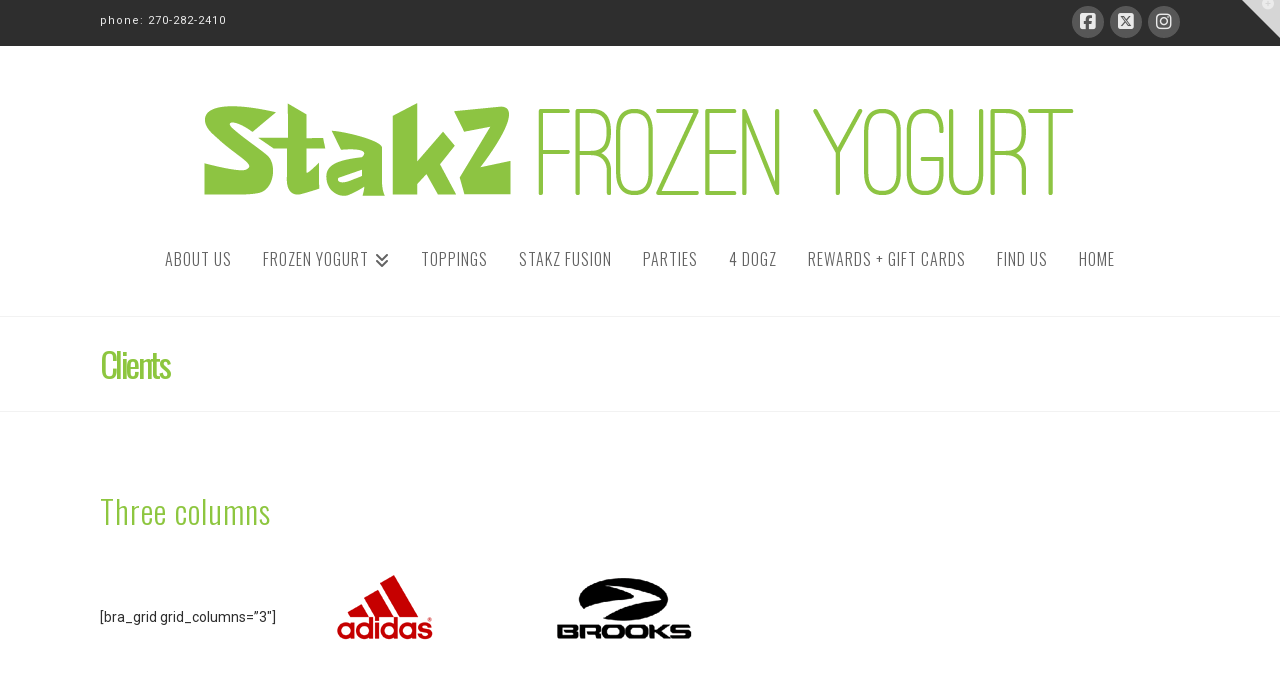

--- FILE ---
content_type: text/html; charset=UTF-8
request_url: https://stakzfrozenyogurt.com/team/clients/
body_size: 11892
content:
<!DOCTYPE html>
<html class="no-js" lang="en-US">
<head>
<meta charset="UTF-8">
<meta name="viewport" content="width=device-width, initial-scale=1.0">
<link rel="pingback" href="https://stakzfrozenyogurt.com/xmlrpc.php">
<title>Clients | stakz</title>
<meta name='robots' content='max-image-preview:large' />
	<style>img:is([sizes="auto" i], [sizes^="auto," i]) { contain-intrinsic-size: 3000px 1500px }</style>
	<link rel='dns-prefetch' href='//ssl.p.jwpcdn.com' />
<link rel="alternate" type="application/rss+xml" title="stakz &raquo; Feed" href="https://stakzfrozenyogurt.com/feed/" />
<link rel="alternate" type="application/rss+xml" title="stakz &raquo; Comments Feed" href="https://stakzfrozenyogurt.com/comments/feed/" />
<link rel="alternate" type="application/rss+xml" title="stakz &raquo; Clients Comments Feed" href="https://stakzfrozenyogurt.com/team/clients/feed/" />
<script type="text/javascript">
/* <![CDATA[ */
window._wpemojiSettings = {"baseUrl":"https:\/\/s.w.org\/images\/core\/emoji\/16.0.1\/72x72\/","ext":".png","svgUrl":"https:\/\/s.w.org\/images\/core\/emoji\/16.0.1\/svg\/","svgExt":".svg","source":{"concatemoji":"https:\/\/stakzfrozenyogurt.com\/wp-includes\/js\/wp-emoji-release.min.js?ver=6.8.3"}};
/*! This file is auto-generated */
!function(s,n){var o,i,e;function c(e){try{var t={supportTests:e,timestamp:(new Date).valueOf()};sessionStorage.setItem(o,JSON.stringify(t))}catch(e){}}function p(e,t,n){e.clearRect(0,0,e.canvas.width,e.canvas.height),e.fillText(t,0,0);var t=new Uint32Array(e.getImageData(0,0,e.canvas.width,e.canvas.height).data),a=(e.clearRect(0,0,e.canvas.width,e.canvas.height),e.fillText(n,0,0),new Uint32Array(e.getImageData(0,0,e.canvas.width,e.canvas.height).data));return t.every(function(e,t){return e===a[t]})}function u(e,t){e.clearRect(0,0,e.canvas.width,e.canvas.height),e.fillText(t,0,0);for(var n=e.getImageData(16,16,1,1),a=0;a<n.data.length;a++)if(0!==n.data[a])return!1;return!0}function f(e,t,n,a){switch(t){case"flag":return n(e,"\ud83c\udff3\ufe0f\u200d\u26a7\ufe0f","\ud83c\udff3\ufe0f\u200b\u26a7\ufe0f")?!1:!n(e,"\ud83c\udde8\ud83c\uddf6","\ud83c\udde8\u200b\ud83c\uddf6")&&!n(e,"\ud83c\udff4\udb40\udc67\udb40\udc62\udb40\udc65\udb40\udc6e\udb40\udc67\udb40\udc7f","\ud83c\udff4\u200b\udb40\udc67\u200b\udb40\udc62\u200b\udb40\udc65\u200b\udb40\udc6e\u200b\udb40\udc67\u200b\udb40\udc7f");case"emoji":return!a(e,"\ud83e\udedf")}return!1}function g(e,t,n,a){var r="undefined"!=typeof WorkerGlobalScope&&self instanceof WorkerGlobalScope?new OffscreenCanvas(300,150):s.createElement("canvas"),o=r.getContext("2d",{willReadFrequently:!0}),i=(o.textBaseline="top",o.font="600 32px Arial",{});return e.forEach(function(e){i[e]=t(o,e,n,a)}),i}function t(e){var t=s.createElement("script");t.src=e,t.defer=!0,s.head.appendChild(t)}"undefined"!=typeof Promise&&(o="wpEmojiSettingsSupports",i=["flag","emoji"],n.supports={everything:!0,everythingExceptFlag:!0},e=new Promise(function(e){s.addEventListener("DOMContentLoaded",e,{once:!0})}),new Promise(function(t){var n=function(){try{var e=JSON.parse(sessionStorage.getItem(o));if("object"==typeof e&&"number"==typeof e.timestamp&&(new Date).valueOf()<e.timestamp+604800&&"object"==typeof e.supportTests)return e.supportTests}catch(e){}return null}();if(!n){if("undefined"!=typeof Worker&&"undefined"!=typeof OffscreenCanvas&&"undefined"!=typeof URL&&URL.createObjectURL&&"undefined"!=typeof Blob)try{var e="postMessage("+g.toString()+"("+[JSON.stringify(i),f.toString(),p.toString(),u.toString()].join(",")+"));",a=new Blob([e],{type:"text/javascript"}),r=new Worker(URL.createObjectURL(a),{name:"wpTestEmojiSupports"});return void(r.onmessage=function(e){c(n=e.data),r.terminate(),t(n)})}catch(e){}c(n=g(i,f,p,u))}t(n)}).then(function(e){for(var t in e)n.supports[t]=e[t],n.supports.everything=n.supports.everything&&n.supports[t],"flag"!==t&&(n.supports.everythingExceptFlag=n.supports.everythingExceptFlag&&n.supports[t]);n.supports.everythingExceptFlag=n.supports.everythingExceptFlag&&!n.supports.flag,n.DOMReady=!1,n.readyCallback=function(){n.DOMReady=!0}}).then(function(){return e}).then(function(){var e;n.supports.everything||(n.readyCallback(),(e=n.source||{}).concatemoji?t(e.concatemoji):e.wpemoji&&e.twemoji&&(t(e.twemoji),t(e.wpemoji)))}))}((window,document),window._wpemojiSettings);
/* ]]> */
</script>
<style id='wp-emoji-styles-inline-css' type='text/css'>

	img.wp-smiley, img.emoji {
		display: inline !important;
		border: none !important;
		box-shadow: none !important;
		height: 1em !important;
		width: 1em !important;
		margin: 0 0.07em !important;
		vertical-align: -0.1em !important;
		background: none !important;
		padding: 0 !important;
	}
</style>
<link rel='stylesheet' id='wp-block-library-css' href='https://stakzfrozenyogurt.com/wp-includes/css/dist/block-library/style.min.css?ver=6.8.3' type='text/css' media='all' />
<style id='wp-block-library-theme-inline-css' type='text/css'>
.wp-block-audio :where(figcaption){color:#555;font-size:13px;text-align:center}.is-dark-theme .wp-block-audio :where(figcaption){color:#ffffffa6}.wp-block-audio{margin:0 0 1em}.wp-block-code{border:1px solid #ccc;border-radius:4px;font-family:Menlo,Consolas,monaco,monospace;padding:.8em 1em}.wp-block-embed :where(figcaption){color:#555;font-size:13px;text-align:center}.is-dark-theme .wp-block-embed :where(figcaption){color:#ffffffa6}.wp-block-embed{margin:0 0 1em}.blocks-gallery-caption{color:#555;font-size:13px;text-align:center}.is-dark-theme .blocks-gallery-caption{color:#ffffffa6}:root :where(.wp-block-image figcaption){color:#555;font-size:13px;text-align:center}.is-dark-theme :root :where(.wp-block-image figcaption){color:#ffffffa6}.wp-block-image{margin:0 0 1em}.wp-block-pullquote{border-bottom:4px solid;border-top:4px solid;color:currentColor;margin-bottom:1.75em}.wp-block-pullquote cite,.wp-block-pullquote footer,.wp-block-pullquote__citation{color:currentColor;font-size:.8125em;font-style:normal;text-transform:uppercase}.wp-block-quote{border-left:.25em solid;margin:0 0 1.75em;padding-left:1em}.wp-block-quote cite,.wp-block-quote footer{color:currentColor;font-size:.8125em;font-style:normal;position:relative}.wp-block-quote:where(.has-text-align-right){border-left:none;border-right:.25em solid;padding-left:0;padding-right:1em}.wp-block-quote:where(.has-text-align-center){border:none;padding-left:0}.wp-block-quote.is-large,.wp-block-quote.is-style-large,.wp-block-quote:where(.is-style-plain){border:none}.wp-block-search .wp-block-search__label{font-weight:700}.wp-block-search__button{border:1px solid #ccc;padding:.375em .625em}:where(.wp-block-group.has-background){padding:1.25em 2.375em}.wp-block-separator.has-css-opacity{opacity:.4}.wp-block-separator{border:none;border-bottom:2px solid;margin-left:auto;margin-right:auto}.wp-block-separator.has-alpha-channel-opacity{opacity:1}.wp-block-separator:not(.is-style-wide):not(.is-style-dots){width:100px}.wp-block-separator.has-background:not(.is-style-dots){border-bottom:none;height:1px}.wp-block-separator.has-background:not(.is-style-wide):not(.is-style-dots){height:2px}.wp-block-table{margin:0 0 1em}.wp-block-table td,.wp-block-table th{word-break:normal}.wp-block-table :where(figcaption){color:#555;font-size:13px;text-align:center}.is-dark-theme .wp-block-table :where(figcaption){color:#ffffffa6}.wp-block-video :where(figcaption){color:#555;font-size:13px;text-align:center}.is-dark-theme .wp-block-video :where(figcaption){color:#ffffffa6}.wp-block-video{margin:0 0 1em}:root :where(.wp-block-template-part.has-background){margin-bottom:0;margin-top:0;padding:1.25em 2.375em}
</style>
<style id='classic-theme-styles-inline-css' type='text/css'>
/*! This file is auto-generated */
.wp-block-button__link{color:#fff;background-color:#32373c;border-radius:9999px;box-shadow:none;text-decoration:none;padding:calc(.667em + 2px) calc(1.333em + 2px);font-size:1.125em}.wp-block-file__button{background:#32373c;color:#fff;text-decoration:none}
</style>
<link rel='stylesheet' id='mediaelement-css' href='https://stakzfrozenyogurt.com/wp-includes/js/mediaelement/mediaelementplayer-legacy.min.css?ver=4.2.17' type='text/css' media='all' />
<link rel='stylesheet' id='wp-mediaelement-css' href='https://stakzfrozenyogurt.com/wp-includes/js/mediaelement/wp-mediaelement.min.css?ver=6.8.3' type='text/css' media='all' />
<style id='jetpack-sharing-buttons-style-inline-css' type='text/css'>
.jetpack-sharing-buttons__services-list{display:flex;flex-direction:row;flex-wrap:wrap;gap:0;list-style-type:none;margin:5px;padding:0}.jetpack-sharing-buttons__services-list.has-small-icon-size{font-size:12px}.jetpack-sharing-buttons__services-list.has-normal-icon-size{font-size:16px}.jetpack-sharing-buttons__services-list.has-large-icon-size{font-size:24px}.jetpack-sharing-buttons__services-list.has-huge-icon-size{font-size:36px}@media print{.jetpack-sharing-buttons__services-list{display:none!important}}.editor-styles-wrapper .wp-block-jetpack-sharing-buttons{gap:0;padding-inline-start:0}ul.jetpack-sharing-buttons__services-list.has-background{padding:1.25em 2.375em}
</style>
<style id='global-styles-inline-css' type='text/css'>
:root{--wp--preset--aspect-ratio--square: 1;--wp--preset--aspect-ratio--4-3: 4/3;--wp--preset--aspect-ratio--3-4: 3/4;--wp--preset--aspect-ratio--3-2: 3/2;--wp--preset--aspect-ratio--2-3: 2/3;--wp--preset--aspect-ratio--16-9: 16/9;--wp--preset--aspect-ratio--9-16: 9/16;--wp--preset--color--black: #000000;--wp--preset--color--cyan-bluish-gray: #abb8c3;--wp--preset--color--white: #ffffff;--wp--preset--color--pale-pink: #f78da7;--wp--preset--color--vivid-red: #cf2e2e;--wp--preset--color--luminous-vivid-orange: #ff6900;--wp--preset--color--luminous-vivid-amber: #fcb900;--wp--preset--color--light-green-cyan: #7bdcb5;--wp--preset--color--vivid-green-cyan: #00d084;--wp--preset--color--pale-cyan-blue: #8ed1fc;--wp--preset--color--vivid-cyan-blue: #0693e3;--wp--preset--color--vivid-purple: #9b51e0;--wp--preset--gradient--vivid-cyan-blue-to-vivid-purple: linear-gradient(135deg,rgba(6,147,227,1) 0%,rgb(155,81,224) 100%);--wp--preset--gradient--light-green-cyan-to-vivid-green-cyan: linear-gradient(135deg,rgb(122,220,180) 0%,rgb(0,208,130) 100%);--wp--preset--gradient--luminous-vivid-amber-to-luminous-vivid-orange: linear-gradient(135deg,rgba(252,185,0,1) 0%,rgba(255,105,0,1) 100%);--wp--preset--gradient--luminous-vivid-orange-to-vivid-red: linear-gradient(135deg,rgba(255,105,0,1) 0%,rgb(207,46,46) 100%);--wp--preset--gradient--very-light-gray-to-cyan-bluish-gray: linear-gradient(135deg,rgb(238,238,238) 0%,rgb(169,184,195) 100%);--wp--preset--gradient--cool-to-warm-spectrum: linear-gradient(135deg,rgb(74,234,220) 0%,rgb(151,120,209) 20%,rgb(207,42,186) 40%,rgb(238,44,130) 60%,rgb(251,105,98) 80%,rgb(254,248,76) 100%);--wp--preset--gradient--blush-light-purple: linear-gradient(135deg,rgb(255,206,236) 0%,rgb(152,150,240) 100%);--wp--preset--gradient--blush-bordeaux: linear-gradient(135deg,rgb(254,205,165) 0%,rgb(254,45,45) 50%,rgb(107,0,62) 100%);--wp--preset--gradient--luminous-dusk: linear-gradient(135deg,rgb(255,203,112) 0%,rgb(199,81,192) 50%,rgb(65,88,208) 100%);--wp--preset--gradient--pale-ocean: linear-gradient(135deg,rgb(255,245,203) 0%,rgb(182,227,212) 50%,rgb(51,167,181) 100%);--wp--preset--gradient--electric-grass: linear-gradient(135deg,rgb(202,248,128) 0%,rgb(113,206,126) 100%);--wp--preset--gradient--midnight: linear-gradient(135deg,rgb(2,3,129) 0%,rgb(40,116,252) 100%);--wp--preset--font-size--small: 13px;--wp--preset--font-size--medium: 20px;--wp--preset--font-size--large: 36px;--wp--preset--font-size--x-large: 42px;--wp--preset--spacing--20: 0.44rem;--wp--preset--spacing--30: 0.67rem;--wp--preset--spacing--40: 1rem;--wp--preset--spacing--50: 1.5rem;--wp--preset--spacing--60: 2.25rem;--wp--preset--spacing--70: 3.38rem;--wp--preset--spacing--80: 5.06rem;--wp--preset--shadow--natural: 6px 6px 9px rgba(0, 0, 0, 0.2);--wp--preset--shadow--deep: 12px 12px 50px rgba(0, 0, 0, 0.4);--wp--preset--shadow--sharp: 6px 6px 0px rgba(0, 0, 0, 0.2);--wp--preset--shadow--outlined: 6px 6px 0px -3px rgba(255, 255, 255, 1), 6px 6px rgba(0, 0, 0, 1);--wp--preset--shadow--crisp: 6px 6px 0px rgba(0, 0, 0, 1);}:where(.is-layout-flex){gap: 0.5em;}:where(.is-layout-grid){gap: 0.5em;}body .is-layout-flex{display: flex;}.is-layout-flex{flex-wrap: wrap;align-items: center;}.is-layout-flex > :is(*, div){margin: 0;}body .is-layout-grid{display: grid;}.is-layout-grid > :is(*, div){margin: 0;}:where(.wp-block-columns.is-layout-flex){gap: 2em;}:where(.wp-block-columns.is-layout-grid){gap: 2em;}:where(.wp-block-post-template.is-layout-flex){gap: 1.25em;}:where(.wp-block-post-template.is-layout-grid){gap: 1.25em;}.has-black-color{color: var(--wp--preset--color--black) !important;}.has-cyan-bluish-gray-color{color: var(--wp--preset--color--cyan-bluish-gray) !important;}.has-white-color{color: var(--wp--preset--color--white) !important;}.has-pale-pink-color{color: var(--wp--preset--color--pale-pink) !important;}.has-vivid-red-color{color: var(--wp--preset--color--vivid-red) !important;}.has-luminous-vivid-orange-color{color: var(--wp--preset--color--luminous-vivid-orange) !important;}.has-luminous-vivid-amber-color{color: var(--wp--preset--color--luminous-vivid-amber) !important;}.has-light-green-cyan-color{color: var(--wp--preset--color--light-green-cyan) !important;}.has-vivid-green-cyan-color{color: var(--wp--preset--color--vivid-green-cyan) !important;}.has-pale-cyan-blue-color{color: var(--wp--preset--color--pale-cyan-blue) !important;}.has-vivid-cyan-blue-color{color: var(--wp--preset--color--vivid-cyan-blue) !important;}.has-vivid-purple-color{color: var(--wp--preset--color--vivid-purple) !important;}.has-black-background-color{background-color: var(--wp--preset--color--black) !important;}.has-cyan-bluish-gray-background-color{background-color: var(--wp--preset--color--cyan-bluish-gray) !important;}.has-white-background-color{background-color: var(--wp--preset--color--white) !important;}.has-pale-pink-background-color{background-color: var(--wp--preset--color--pale-pink) !important;}.has-vivid-red-background-color{background-color: var(--wp--preset--color--vivid-red) !important;}.has-luminous-vivid-orange-background-color{background-color: var(--wp--preset--color--luminous-vivid-orange) !important;}.has-luminous-vivid-amber-background-color{background-color: var(--wp--preset--color--luminous-vivid-amber) !important;}.has-light-green-cyan-background-color{background-color: var(--wp--preset--color--light-green-cyan) !important;}.has-vivid-green-cyan-background-color{background-color: var(--wp--preset--color--vivid-green-cyan) !important;}.has-pale-cyan-blue-background-color{background-color: var(--wp--preset--color--pale-cyan-blue) !important;}.has-vivid-cyan-blue-background-color{background-color: var(--wp--preset--color--vivid-cyan-blue) !important;}.has-vivid-purple-background-color{background-color: var(--wp--preset--color--vivid-purple) !important;}.has-black-border-color{border-color: var(--wp--preset--color--black) !important;}.has-cyan-bluish-gray-border-color{border-color: var(--wp--preset--color--cyan-bluish-gray) !important;}.has-white-border-color{border-color: var(--wp--preset--color--white) !important;}.has-pale-pink-border-color{border-color: var(--wp--preset--color--pale-pink) !important;}.has-vivid-red-border-color{border-color: var(--wp--preset--color--vivid-red) !important;}.has-luminous-vivid-orange-border-color{border-color: var(--wp--preset--color--luminous-vivid-orange) !important;}.has-luminous-vivid-amber-border-color{border-color: var(--wp--preset--color--luminous-vivid-amber) !important;}.has-light-green-cyan-border-color{border-color: var(--wp--preset--color--light-green-cyan) !important;}.has-vivid-green-cyan-border-color{border-color: var(--wp--preset--color--vivid-green-cyan) !important;}.has-pale-cyan-blue-border-color{border-color: var(--wp--preset--color--pale-cyan-blue) !important;}.has-vivid-cyan-blue-border-color{border-color: var(--wp--preset--color--vivid-cyan-blue) !important;}.has-vivid-purple-border-color{border-color: var(--wp--preset--color--vivid-purple) !important;}.has-vivid-cyan-blue-to-vivid-purple-gradient-background{background: var(--wp--preset--gradient--vivid-cyan-blue-to-vivid-purple) !important;}.has-light-green-cyan-to-vivid-green-cyan-gradient-background{background: var(--wp--preset--gradient--light-green-cyan-to-vivid-green-cyan) !important;}.has-luminous-vivid-amber-to-luminous-vivid-orange-gradient-background{background: var(--wp--preset--gradient--luminous-vivid-amber-to-luminous-vivid-orange) !important;}.has-luminous-vivid-orange-to-vivid-red-gradient-background{background: var(--wp--preset--gradient--luminous-vivid-orange-to-vivid-red) !important;}.has-very-light-gray-to-cyan-bluish-gray-gradient-background{background: var(--wp--preset--gradient--very-light-gray-to-cyan-bluish-gray) !important;}.has-cool-to-warm-spectrum-gradient-background{background: var(--wp--preset--gradient--cool-to-warm-spectrum) !important;}.has-blush-light-purple-gradient-background{background: var(--wp--preset--gradient--blush-light-purple) !important;}.has-blush-bordeaux-gradient-background{background: var(--wp--preset--gradient--blush-bordeaux) !important;}.has-luminous-dusk-gradient-background{background: var(--wp--preset--gradient--luminous-dusk) !important;}.has-pale-ocean-gradient-background{background: var(--wp--preset--gradient--pale-ocean) !important;}.has-electric-grass-gradient-background{background: var(--wp--preset--gradient--electric-grass) !important;}.has-midnight-gradient-background{background: var(--wp--preset--gradient--midnight) !important;}.has-small-font-size{font-size: var(--wp--preset--font-size--small) !important;}.has-medium-font-size{font-size: var(--wp--preset--font-size--medium) !important;}.has-large-font-size{font-size: var(--wp--preset--font-size--large) !important;}.has-x-large-font-size{font-size: var(--wp--preset--font-size--x-large) !important;}
:where(.wp-block-post-template.is-layout-flex){gap: 1.25em;}:where(.wp-block-post-template.is-layout-grid){gap: 1.25em;}
:where(.wp-block-columns.is-layout-flex){gap: 2em;}:where(.wp-block-columns.is-layout-grid){gap: 2em;}
:root :where(.wp-block-pullquote){font-size: 1.5em;line-height: 1.6;}
</style>
<link rel='stylesheet' id='x-stack-css' href='https://stakzfrozenyogurt.com/wp-content/themes/x/framework/dist/css/site/stacks/renew.css?ver=10.6.4' type='text/css' media='all' />
<style id='akismet-widget-style-inline-css' type='text/css'>

			.a-stats {
				--akismet-color-mid-green: #357b49;
				--akismet-color-white: #fff;
				--akismet-color-light-grey: #f6f7f7;

				max-width: 350px;
				width: auto;
			}

			.a-stats * {
				all: unset;
				box-sizing: border-box;
			}

			.a-stats strong {
				font-weight: 600;
			}

			.a-stats a.a-stats__link,
			.a-stats a.a-stats__link:visited,
			.a-stats a.a-stats__link:active {
				background: var(--akismet-color-mid-green);
				border: none;
				box-shadow: none;
				border-radius: 8px;
				color: var(--akismet-color-white);
				cursor: pointer;
				display: block;
				font-family: -apple-system, BlinkMacSystemFont, 'Segoe UI', 'Roboto', 'Oxygen-Sans', 'Ubuntu', 'Cantarell', 'Helvetica Neue', sans-serif;
				font-weight: 500;
				padding: 12px;
				text-align: center;
				text-decoration: none;
				transition: all 0.2s ease;
			}

			/* Extra specificity to deal with TwentyTwentyOne focus style */
			.widget .a-stats a.a-stats__link:focus {
				background: var(--akismet-color-mid-green);
				color: var(--akismet-color-white);
				text-decoration: none;
			}

			.a-stats a.a-stats__link:hover {
				filter: brightness(110%);
				box-shadow: 0 4px 12px rgba(0, 0, 0, 0.06), 0 0 2px rgba(0, 0, 0, 0.16);
			}

			.a-stats .count {
				color: var(--akismet-color-white);
				display: block;
				font-size: 1.5em;
				line-height: 1.4;
				padding: 0 13px;
				white-space: nowrap;
			}
		
</style>
<style id='cs-inline-css' type='text/css'>
@media (min-width:1200px){.x-hide-xl{display:none !important;}}@media (min-width:979px) and (max-width:1199px){.x-hide-lg{display:none !important;}}@media (min-width:767px) and (max-width:978px){.x-hide-md{display:none !important;}}@media (min-width:480px) and (max-width:766px){.x-hide-sm{display:none !important;}}@media (max-width:479px){.x-hide-xs{display:none !important;}} a,h1 a:hover,h2 a:hover,h3 a:hover,h4 a:hover,h5 a:hover,h6 a:hover,.x-comment-time:hover,#reply-title small a,.comment-reply-link:hover,.x-comment-author a:hover,.x-recent-posts a:hover .h-recent-posts{color:#8dc63f;}a:hover,#reply-title small a:hover{color:#46631f;}.entry-title i,.entry-title svg{color:#2a2a2a;}a.x-img-thumbnail:hover,li.bypostauthor > article.comment{border-color:#8dc63f;}.flex-direction-nav a,.flex-control-nav a:hover,.flex-control-nav a.flex-active,.x-dropcap,.x-skill-bar .bar,.x-pricing-column.featured h2,.h-comments-title small,.x-pagination a:hover,.woocommerce-pagination a:hover,.x-entry-share .x-share:hover,.entry-thumb,.widget_tag_cloud .tagcloud a:hover,.widget_product_tag_cloud .tagcloud a:hover,.x-highlight,.x-recent-posts .x-recent-posts-img:after,.x-portfolio-filters{background-color:#8dc63f;}.x-portfolio-filters:hover{background-color:#46631f;}.x-main{width:calc(74% - 3.20197%);}.x-sidebar{width:calc(100% - 3.20197% - 74%);}.h-landmark{font-weight:400;}.x-comment-author a{color:#2e2e2e;}.x-comment-author a,.comment-form-author label,.comment-form-email label,.comment-form-url label,.comment-form-rating label,.comment-form-comment label,.widget_calendar #wp-calendar caption,.widget_calendar #wp-calendar th,.x-accordion-heading .x-accordion-toggle,.x-nav-tabs > li > a:hover,.x-nav-tabs > .active > a,.x-nav-tabs > .active > a:hover{color:#8dc63f;}.widget_calendar #wp-calendar th{border-bottom-color:#8dc63f;}.x-pagination span.current,.woocommerce-pagination span[aria-current],.x-portfolio-filters-menu,.widget_tag_cloud .tagcloud a,.h-feature-headline span i,.widget_price_filter .ui-slider .ui-slider-handle{background-color:#8dc63f;}@media (max-width:978.98px){}html{font-size:14px;}@media (min-width:479px){html{font-size:14px;}}@media (min-width:766px){html{font-size:14px;}}@media (min-width:978px){html{font-size:14px;}}@media (min-width:1199px){html{font-size:14px;}}body{font-style:normal;font-weight:400;color:#2e2e2e;background-color:#ffffff;}.w-b{font-weight:400 !important;}h1,h2,h3,h4,h5,h6,.h1,.h2,.h3,.h4,.h5,.h6,.x-text-headline{font-family:"Oswald",sans-serif;font-style:normal;font-weight:300;}h1,.h1{letter-spacing:0.018em;}h2,.h2{letter-spacing:0.025em;}h3,.h3{letter-spacing:0.031em;}h4,.h4{letter-spacing:0.042em;}h5,.h5{letter-spacing:0.048em;}h6,.h6{letter-spacing:0.071em;}.w-h{font-weight:300 !important;}.x-container.width{width:89%;}.x-container.max{max-width:1080px;}.x-bar-content.x-container.width{flex-basis:89%;}.x-main.full{float:none;clear:both;display:block;width:auto;}@media (max-width:978.98px){.x-main.full,.x-main.left,.x-main.right,.x-sidebar.left,.x-sidebar.right{float:none;display:block;width:auto !important;}}.entry-header,.entry-content{font-size:1rem;}body,input,button,select,textarea{font-family:"Roboto",sans-serif;}h1,h2,h3,h4,h5,h6,.h1,.h2,.h3,.h4,.h5,.h6,h1 a,h2 a,h3 a,h4 a,h5 a,h6 a,.h1 a,.h2 a,.h3 a,.h4 a,.h5 a,.h6 a,blockquote{color:#8dc63f;}.cfc-h-tx{color:#8dc63f !important;}.cfc-h-bd{border-color:#8dc63f !important;}.cfc-h-bg{background-color:#8dc63f !important;}.cfc-b-tx{color:#2e2e2e !important;}.cfc-b-bd{border-color:#2e2e2e !important;}.cfc-b-bg{background-color:#2e2e2e !important;}.x-btn,.button,[type="submit"]{color:#ffffff;border-color:#2a2a2a;background-color:#ff2a13;border-width:3px;text-transform:uppercase;background-color:transparent;border-radius:0.25em;}.x-btn:hover,.button:hover,[type="submit"]:hover{color:#00a4af;border-color:#00a4af;background-color:#ef2201;border-width:3px;text-transform:uppercase;background-color:transparent;}.x-btn.x-btn-real,.x-btn.x-btn-real:hover{margin-bottom:0.25em;text-shadow:0 0.075em 0.075em rgba(0,0,0,0.65);}.x-btn.x-btn-real{box-shadow:0 0.25em 0 0 #a71000,0 4px 9px rgba(0,0,0,0.75);}.x-btn.x-btn-real:hover{box-shadow:0 0.25em 0 0 #a71000,0 4px 9px rgba(0,0,0,0.75);}.x-btn.x-btn-flat,.x-btn.x-btn-flat:hover{margin-bottom:0;text-shadow:0 0.075em 0.075em rgba(0,0,0,0.65);box-shadow:none;}.x-btn.x-btn-transparent,.x-btn.x-btn-transparent:hover{margin-bottom:0;border-width:3px;text-shadow:none;text-transform:uppercase;background-color:transparent;box-shadow:none;}.h-widget:before,.x-flickr-widget .h-widget:before,.x-dribbble-widget .h-widget:before{position:relative;font-weight:normal;font-style:normal;line-height:1;text-decoration:inherit;-webkit-font-smoothing:antialiased;speak:none;}.h-widget:before{padding-right:0.4em;font-family:"fontawesome";}.x-flickr-widget .h-widget:before,.x-dribbble-widget .h-widget:before{top:0.025em;padding-right:0.35em;font-family:"foundationsocial";font-size:0.785em;}.widget_archive .h-widget:before{content:"\f303";top:-0.045em;font-size:0.925em;}.widget_calendar .h-widget:before{content:"\f073";top:-0.0825em;font-size:0.85em;}.widget_categories .h-widget:before,.widget_product_categories .h-widget:before{content:"\f02e";font-size:0.95em;}.widget_nav_menu .h-widget:before,.widget_layered_nav .h-widget:before{content:"\f0c9";}.widget_meta .h-widget:before{content:"\f0fe";top:-0.065em;font-size:0.895em;}.widget_pages .h-widget:before{font-family:"FontAwesomeRegular";content:"\f15c";top:-0.065em;font-size:0.85em;}.widget_recent_reviews .h-widget:before,.widget_recent_comments .h-widget:before{content:"\f086";top:-0.065em;font-size:0.895em;}.widget_recent_entries .h-widget:before{content:"\f02d";top:-0.045em;font-size:0.875em;}.widget_rss .h-widget:before{content:"\f09e";padding-right:0.2em;}.widget_search .h-widget:before,.widget_product_search .h-widget:before{content:"\f0a4";top:-0.075em;font-size:0.85em;}.widget_tag_cloud .h-widget:before,.widget_product_tag_cloud .h-widget:before{content:"\f02c";font-size:0.925em;}.widget_text .h-widget:before{content:"\f054";padding-right:0.4em;font-size:0.925em;}.x-dribbble-widget .h-widget:before{content:"\f009";}.x-flickr-widget .h-widget:before{content:"\f010";padding-right:0.35em;}.widget_best_sellers .h-widget:before{content:"\f091";top:-0.0975em;font-size:0.815em;}.widget_shopping_cart .h-widget:before{content:"\f07a";top:-0.05em;font-size:0.945em;}.widget_products .h-widget:before{content:"\f0f2";top:-0.05em;font-size:0.945em;}.widget_featured_products .h-widget:before{content:"\f0a3";}.widget_layered_nav_filters .h-widget:before{content:"\f046";top:1px;}.widget_onsale .h-widget:before{content:"\f02b";font-size:0.925em;}.widget_price_filter .h-widget:before{content:"\f0d6";font-size:1.025em;}.widget_random_products .h-widget:before{content:"\f074";font-size:0.925em;}.widget_recently_viewed_products .h-widget:before{content:"\f06e";}.widget_recent_products .h-widget:before{content:"\f08d";top:-0.035em;font-size:0.9em;}.widget_top_rated_products .h-widget:before{content:"\f075";top:-0.145em;font-size:0.885em;}.x-topbar .p-info,.x-topbar .p-info a,.x-topbar .x-social-global a{color:#eaeaea;}.x-topbar .p-info a:hover{color:#ff6600;}.x-topbar{background-color:#2e2e2e;}.x-logobar{background-color:#ffffff;}.x-navbar .desktop .x-nav > li:before{padding-top:25px;}.x-navbar .desktop .x-nav > li > a,.x-navbar .desktop .sub-menu li > a,.x-navbar .mobile .x-nav li a{color:#626262;}.x-navbar .desktop .x-nav > li > a:hover,.x-navbar .desktop .x-nav > .x-active > a,.x-navbar .desktop .x-nav > .current-menu-item > a,.x-navbar .desktop .sub-menu li > a:hover,.x-navbar .desktop .sub-menu li.x-active > a,.x-navbar .desktop .sub-menu li.current-menu-item > a,.x-navbar .desktop .x-nav .x-megamenu > .sub-menu > li > a,.x-navbar .mobile .x-nav li > a:hover,.x-navbar .mobile .x-nav li.x-active > a,.x-navbar .mobile .x-nav li.current-menu-item > a{color:#8dc63f;}.x-btn-navbar,.x-btn-navbar:hover{color:#ffffff;}.x-navbar .desktop .sub-menu li:before,.x-navbar .desktop .sub-menu li:after{background-color:#626262;}.x-navbar,.x-navbar .sub-menu{background-color:#ffffff !important;}.x-btn-navbar,.x-btn-navbar.collapsed:hover{background-color:#f4f8f9;}.x-btn-navbar.collapsed{background-color:#8dc63f;}.x-navbar .desktop .x-nav > li > a:hover > span,.x-navbar .desktop .x-nav > li.x-active > a > span,.x-navbar .desktop .x-nav > li.current-menu-item > a > span{box-shadow:0 2px 0 0 #8dc63f;}.x-navbar .desktop .x-nav > li > a{height:90px;padding-top:25px;}.x-navbar .desktop .x-nav > li ul{top:90px;}.x-colophon.bottom{background-color:#2e2e2e;}.x-colophon.bottom,.x-colophon.bottom a,.x-colophon.bottom .x-social-global a{color:#d2d2d2;}.x-btn-widgetbar{border-top-color:#d6d6d6;border-right-color:#d6d6d6;}.x-btn-widgetbar:hover{border-top-color:#a3a3a3;border-right-color:#a3a3a3;}.x-navbar-inner{min-height:90px;}.x-logobar-inner{padding-top:15px;padding-bottom:15px;}.x-brand{font-family:inherit;font-size:42px;font-style:normal;font-weight:inherit;letter-spacing:0em;text-transform:uppercase;color:#ffffff;}.x-brand:hover,.x-brand:focus{color:#ffffff;}.x-brand img{width:calc(px / 2);}.x-navbar .x-nav-wrap .x-nav > li > a{font-family:"Oswald",sans-serif;font-style:normal;font-weight:300;letter-spacing:0.063em;text-transform:uppercase;}.x-navbar .desktop .x-nav > li > a{font-size:16px;}.x-navbar .desktop .x-nav > li > a:not(.x-btn-navbar-woocommerce){padding-left:16px;padding-right:16px;}.x-navbar .desktop .x-nav > li > a > span{margin-right:-0.063em;}.x-btn-navbar{margin-top:23px;}.x-btn-navbar,.x-btn-navbar.collapsed{font-size:21px;}@media (max-width:979px){.x-widgetbar{left:0;right:0;}}.x-colophon.bottom{background-color:#2e2e2e;}.x-colophon.bottom,.x-colophon.bottom a,.x-colophon.bottom .x-social-global a{color:#d2d2d2;}.bg .mejs-container,.x-video .mejs-container{position:unset !important;} @font-face{font-family:'FontAwesomePro';font-style:normal;font-weight:900;font-display:block;src:url('https://stakzfrozenyogurt.com/wp-content/plugins/cornerstone/assets/fonts/fa-solid-900.woff2?ver=6.7.2') format('woff2'),url('https://stakzfrozenyogurt.com/wp-content/plugins/cornerstone/assets/fonts/fa-solid-900.ttf?ver=6.7.2') format('truetype');}[data-x-fa-pro-icon]{font-family:"FontAwesomePro" !important;}[data-x-fa-pro-icon]:before{content:attr(data-x-fa-pro-icon);}[data-x-icon],[data-x-icon-o],[data-x-icon-l],[data-x-icon-s],[data-x-icon-b],[data-x-icon-sr],[data-x-icon-ss],[data-x-icon-sl],[data-x-fa-pro-icon],[class*="cs-fa-"]{display:inline-flex;font-style:normal;font-weight:400;text-decoration:inherit;text-rendering:auto;-webkit-font-smoothing:antialiased;-moz-osx-font-smoothing:grayscale;}[data-x-icon].left,[data-x-icon-o].left,[data-x-icon-l].left,[data-x-icon-s].left,[data-x-icon-b].left,[data-x-icon-sr].left,[data-x-icon-ss].left,[data-x-icon-sl].left,[data-x-fa-pro-icon].left,[class*="cs-fa-"].left{margin-right:0.5em;}[data-x-icon].right,[data-x-icon-o].right,[data-x-icon-l].right,[data-x-icon-s].right,[data-x-icon-b].right,[data-x-icon-sr].right,[data-x-icon-ss].right,[data-x-icon-sl].right,[data-x-fa-pro-icon].right,[class*="cs-fa-"].right{margin-left:0.5em;}[data-x-icon]:before,[data-x-icon-o]:before,[data-x-icon-l]:before,[data-x-icon-s]:before,[data-x-icon-b]:before,[data-x-icon-sr]:before,[data-x-icon-ss]:before,[data-x-icon-sl]:before,[data-x-fa-pro-icon]:before,[class*="cs-fa-"]:before{line-height:1;}@font-face{font-family:'FontAwesome';font-style:normal;font-weight:900;font-display:block;src:url('https://stakzfrozenyogurt.com/wp-content/plugins/cornerstone/assets/fonts/fa-solid-900.woff2?ver=6.7.2') format('woff2'),url('https://stakzfrozenyogurt.com/wp-content/plugins/cornerstone/assets/fonts/fa-solid-900.ttf?ver=6.7.2') format('truetype');}[data-x-icon],[data-x-icon-s],[data-x-icon][class*="cs-fa-"]{font-family:"FontAwesome" !important;font-weight:900;}[data-x-icon]:before,[data-x-icon][class*="cs-fa-"]:before{content:attr(data-x-icon);}[data-x-icon-s]:before{content:attr(data-x-icon-s);}@font-face{font-family:'FontAwesomeRegular';font-style:normal;font-weight:400;font-display:block;src:url('https://stakzfrozenyogurt.com/wp-content/plugins/cornerstone/assets/fonts/fa-regular-400.woff2?ver=6.7.2') format('woff2'),url('https://stakzfrozenyogurt.com/wp-content/plugins/cornerstone/assets/fonts/fa-regular-400.ttf?ver=6.7.2') format('truetype');}@font-face{font-family:'FontAwesomePro';font-style:normal;font-weight:400;font-display:block;src:url('https://stakzfrozenyogurt.com/wp-content/plugins/cornerstone/assets/fonts/fa-regular-400.woff2?ver=6.7.2') format('woff2'),url('https://stakzfrozenyogurt.com/wp-content/plugins/cornerstone/assets/fonts/fa-regular-400.ttf?ver=6.7.2') format('truetype');}[data-x-icon-o]{font-family:"FontAwesomeRegular" !important;}[data-x-icon-o]:before{content:attr(data-x-icon-o);}@font-face{font-family:'FontAwesomeLight';font-style:normal;font-weight:300;font-display:block;src:url('https://stakzfrozenyogurt.com/wp-content/plugins/cornerstone/assets/fonts/fa-light-300.woff2?ver=6.7.2') format('woff2'),url('https://stakzfrozenyogurt.com/wp-content/plugins/cornerstone/assets/fonts/fa-light-300.ttf?ver=6.7.2') format('truetype');}@font-face{font-family:'FontAwesomePro';font-style:normal;font-weight:300;font-display:block;src:url('https://stakzfrozenyogurt.com/wp-content/plugins/cornerstone/assets/fonts/fa-light-300.woff2?ver=6.7.2') format('woff2'),url('https://stakzfrozenyogurt.com/wp-content/plugins/cornerstone/assets/fonts/fa-light-300.ttf?ver=6.7.2') format('truetype');}[data-x-icon-l]{font-family:"FontAwesomeLight" !important;font-weight:300;}[data-x-icon-l]:before{content:attr(data-x-icon-l);}@font-face{font-family:'FontAwesomeBrands';font-style:normal;font-weight:normal;font-display:block;src:url('https://stakzfrozenyogurt.com/wp-content/plugins/cornerstone/assets/fonts/fa-brands-400.woff2?ver=6.7.2') format('woff2'),url('https://stakzfrozenyogurt.com/wp-content/plugins/cornerstone/assets/fonts/fa-brands-400.ttf?ver=6.7.2') format('truetype');}[data-x-icon-b]{font-family:"FontAwesomeBrands" !important;}[data-x-icon-b]:before{content:attr(data-x-icon-b);}.widget.widget_rss li .rsswidget:before{content:"\f35d";padding-right:0.4em;font-family:"FontAwesome";}.entry-cover-content{color:transparent;}.single-x-portfolio .p-meta > span:nth-child(1),.single-x-portfolio .p-meta > span:nth-child(2){display:none !important;}.single-x-portfolio .entry-featured{display:none;}.single-x-portfolio h1.h-landmark{display:none;}
</style>
<script type="text/javascript" src="https://stakzfrozenyogurt.com/wp-includes/js/jquery/jquery.min.js?ver=3.7.1" id="jquery-core-js"></script>
<script type="text/javascript" src="https://stakzfrozenyogurt.com/wp-includes/js/jquery/jquery-migrate.min.js?ver=3.4.1" id="jquery-migrate-js"></script>
<script type="text/javascript" src="https://ssl.p.jwpcdn.com/6/12/jwplayer.js?ver=6.8.3" id="jwplayer-js"></script>
<script type="text/javascript" data-jetpack-boost="ignore" src="//stakzfrozenyogurt.com/wp-content/plugins/revslider/sr6/assets/js/rbtools.min.js?ver=6.7.29" async id="tp-tools-js"></script>
<script type="text/javascript" data-jetpack-boost="ignore" src="//stakzfrozenyogurt.com/wp-content/plugins/revslider/sr6/assets/js/rs6.min.js?ver=6.7.31" async id="revmin-js"></script>
<script></script><link rel="https://api.w.org/" href="https://stakzfrozenyogurt.com/wp-json/" /><link rel="alternate" title="JSON" type="application/json" href="https://stakzfrozenyogurt.com/wp-json/wp/v2/pages/23" /><link rel="canonical" href="https://stakzfrozenyogurt.com/team/clients/" />
<link rel='shortlink' href='https://wp.me/P3ZY10-n' />
<link rel="alternate" title="oEmbed (JSON)" type="application/json+oembed" href="https://stakzfrozenyogurt.com/wp-json/oembed/1.0/embed?url=https%3A%2F%2Fstakzfrozenyogurt.com%2Fteam%2Fclients%2F" />
<link rel="alternate" title="oEmbed (XML)" type="text/xml+oembed" href="https://stakzfrozenyogurt.com/wp-json/oembed/1.0/embed?url=https%3A%2F%2Fstakzfrozenyogurt.com%2Fteam%2Fclients%2F&#038;format=xml" />
<script type="text/javascript">jwplayer.defaults = { "ph": 2 };</script>
            <script type="text/javascript">
            if (typeof(jwp6AddLoadEvent) == 'undefined') {
                function jwp6AddLoadEvent(func) {
                    var oldonload = window.onload;
                    if (typeof window.onload != 'function') {
                        window.onload = func;
                    } else {
                        window.onload = function() {
                            if (oldonload) {
                                oldonload();
                            }
                            func();
                        }
                    }
                }
            }
            </script>

            <meta name="generator" content="Powered by WPBakery Page Builder - drag and drop page builder for WordPress."/>
<meta name="generator" content="Powered by Slider Revolution 6.7.31 - responsive, Mobile-Friendly Slider Plugin for WordPress with comfortable drag and drop interface." />
<script data-jetpack-boost="ignore">function setREVStartSize(e){
			//window.requestAnimationFrame(function() {
				window.RSIW = window.RSIW===undefined ? window.innerWidth : window.RSIW;
				window.RSIH = window.RSIH===undefined ? window.innerHeight : window.RSIH;
				try {
					var pw = document.getElementById(e.c).parentNode.offsetWidth,
						newh;
					pw = pw===0 || isNaN(pw) || (e.l=="fullwidth" || e.layout=="fullwidth") ? window.RSIW : pw;
					e.tabw = e.tabw===undefined ? 0 : parseInt(e.tabw);
					e.thumbw = e.thumbw===undefined ? 0 : parseInt(e.thumbw);
					e.tabh = e.tabh===undefined ? 0 : parseInt(e.tabh);
					e.thumbh = e.thumbh===undefined ? 0 : parseInt(e.thumbh);
					e.tabhide = e.tabhide===undefined ? 0 : parseInt(e.tabhide);
					e.thumbhide = e.thumbhide===undefined ? 0 : parseInt(e.thumbhide);
					e.mh = e.mh===undefined || e.mh=="" || e.mh==="auto" ? 0 : parseInt(e.mh,0);
					if(e.layout==="fullscreen" || e.l==="fullscreen")
						newh = Math.max(e.mh,window.RSIH);
					else{
						e.gw = Array.isArray(e.gw) ? e.gw : [e.gw];
						for (var i in e.rl) if (e.gw[i]===undefined || e.gw[i]===0) e.gw[i] = e.gw[i-1];
						e.gh = e.el===undefined || e.el==="" || (Array.isArray(e.el) && e.el.length==0)? e.gh : e.el;
						e.gh = Array.isArray(e.gh) ? e.gh : [e.gh];
						for (var i in e.rl) if (e.gh[i]===undefined || e.gh[i]===0) e.gh[i] = e.gh[i-1];
											
						var nl = new Array(e.rl.length),
							ix = 0,
							sl;
						e.tabw = e.tabhide>=pw ? 0 : e.tabw;
						e.thumbw = e.thumbhide>=pw ? 0 : e.thumbw;
						e.tabh = e.tabhide>=pw ? 0 : e.tabh;
						e.thumbh = e.thumbhide>=pw ? 0 : e.thumbh;
						for (var i in e.rl) nl[i] = e.rl[i]<window.RSIW ? 0 : e.rl[i];
						sl = nl[0];
						for (var i in nl) if (sl>nl[i] && nl[i]>0) { sl = nl[i]; ix=i;}
						var m = pw>(e.gw[ix]+e.tabw+e.thumbw) ? 1 : (pw-(e.tabw+e.thumbw)) / (e.gw[ix]);
						newh =  (e.gh[ix] * m) + (e.tabh + e.thumbh);
					}
					var el = document.getElementById(e.c);
					if (el!==null && el) el.style.height = newh+"px";
					el = document.getElementById(e.c+"_wrapper");
					if (el!==null && el) {
						el.style.height = newh+"px";
						el.style.display = "block";
					}
				} catch(e){
					console.log("Failure at Presize of Slider:" + e)
				}
			//});
		  };</script>
<noscript><style> .wpb_animate_when_almost_visible { opacity: 1; }</style></noscript><link rel="stylesheet" href="//fonts.googleapis.com/css?family=Oswald:400,400i,500,500i,300,300i%7CRoboto:400,400i,500,500i&#038;subset=latin,latin-ext&#038;display=auto" type="text/css" media="all" crossorigin="anonymous" data-x-google-fonts/></head>
<body class="wp-singular page-template-default page page-id-23 page-child parent-pageid-1413 wp-theme-x x-renew x-full-width-layout-active x-content-sidebar-active x-post-meta-disabled x-portfolio-meta-disabled wpb-js-composer js-comp-ver-7.5 vc_responsive x-navbar-static-active cornerstone-v7_6_4 x-v10_6_4">

  
  
  <div id="x-root" class="x-root">

    
    <div id="top" class="site">

    <header class="masthead masthead-stacked" role="banner">

  <div class="x-topbar">
    <div class="x-topbar-inner x-container max width">
            <p class="p-info">phone: 270-282-2410

</p>
            <div class="x-social-global"><a href="https://www.facebook.com/StakzFrozenYogurt" class="facebook" title="Facebook" target="_blank" rel=""><i class='x-framework-icon x-icon-facebook-square' data-x-icon-b='&#xf082;' aria-hidden=true></i></a><a href="https://twitter.com/stakzbg" class="twitter" title="X / Twitter" target="_blank" rel=""><i class='x-framework-icon x-icon-twitter-square' data-x-icon-b='&#xe61a;' aria-hidden=true></i></a><a href="https://instagram.com/stakzbg/" class="instagram" title="Instagram" target="_blank" rel=""><i class='x-framework-icon x-icon-instagram' data-x-icon-b='&#xf16d;' aria-hidden=true></i></a></div>    </div>
  </div>



  <div class="x-logobar">
    <div class="x-logobar-inner">
      <div class="x-container max width">
        
<a href="https://stakzfrozenyogurt.com/" class="x-brand img">
  <img src="//stakzfrozenyogurt.com/wp-content/uploads/2015/06/stakz-WEB-logo-2015.png" alt="stakz"></a>
      </div>
    </div>
  </div>

  <div class="x-navbar-wrap">
    <div class="x-navbar">
      <div class="x-navbar-inner">
        <div class="x-container max width">
          
<a href="#" id="x-btn-navbar" class="x-btn-navbar collapsed" data-x-toggle="collapse-b" data-x-toggleable="x-nav-wrap-mobile" aria-expanded="false" aria-controls="x-nav-wrap-mobile" role="button">
  <i class='x-framework-icon x-icon-bars' data-x-icon-s='&#xf0c9;' aria-hidden=true></i>  <span class="visually-hidden">Navigation</span>
</a>

<nav class="x-nav-wrap desktop" role="navigation">
  <ul id="menu-stakz-menu" class="x-nav"><li id="menu-item-1755" class="menu-item menu-item-type-post_type menu-item-object-page menu-item-1755"><a href="https://stakzfrozenyogurt.com/about-us/"><span>ABOUT US<i class="x-icon x-framework-icon x-framework-icon-menu" aria-hidden="true" data-x-icon-s="&#xf103;"></i></span></a></li>
<li id="menu-item-1828" class="menu-item menu-item-type-post_type menu-item-object-page menu-item-has-children menu-item-1828"><a href="https://stakzfrozenyogurt.com/frozen-yogurt/"><span>FROZEN YOGURT<i class="x-icon x-framework-icon x-framework-icon-menu" aria-hidden="true" data-x-icon-s="&#xf103;"></i></span></a>
<ul class="sub-menu">
	<li id="menu-item-3489" class="menu-item menu-item-type-post_type menu-item-object-page menu-item-3489"><a href="https://stakzfrozenyogurt.com/frozen-yogurt/"><span>ABOUT OUR FROZEN YOGURT<i class="x-icon x-framework-icon x-framework-icon-menu" aria-hidden="true" data-x-icon-s="&#xf103;"></i></span></a></li>
	<li id="menu-item-3353" class="menu-item menu-item-type-post_type menu-item-object-page menu-item-3353"><a href="https://stakzfrozenyogurt.com/frozen-yogurt/yogurt-flavors/"><span>YOGURT + SORBET FLAVORS<i class="x-icon x-framework-icon x-framework-icon-menu" aria-hidden="true" data-x-icon-s="&#xf103;"></i></span></a></li>
</ul>
</li>
<li id="menu-item-1829" class="menu-item menu-item-type-post_type menu-item-object-page menu-item-1829"><a href="https://stakzfrozenyogurt.com/toppings/"><span>TOPPINGS<i class="x-icon x-framework-icon x-framework-icon-menu" aria-hidden="true" data-x-icon-s="&#xf103;"></i></span></a></li>
<li id="menu-item-1754" class="menu-item menu-item-type-post_type menu-item-object-page menu-item-1754"><a href="https://stakzfrozenyogurt.com/stakz-fusion/"><span>STAKZ FUSION<i class="x-icon x-framework-icon x-framework-icon-menu" aria-hidden="true" data-x-icon-s="&#xf103;"></i></span></a></li>
<li id="menu-item-1921" class="menu-item menu-item-type-post_type menu-item-object-page menu-item-1921"><a href="https://stakzfrozenyogurt.com/parties/"><span>PARTIES<i class="x-icon x-framework-icon x-framework-icon-menu" aria-hidden="true" data-x-icon-s="&#xf103;"></i></span></a></li>
<li id="menu-item-1752" class="menu-item menu-item-type-post_type menu-item-object-page menu-item-1752"><a href="https://stakzfrozenyogurt.com/4-dogz/"><span>4 DOGZ<i class="x-icon x-framework-icon x-framework-icon-menu" aria-hidden="true" data-x-icon-s="&#xf103;"></i></span></a></li>
<li id="menu-item-1887" class="menu-item menu-item-type-post_type menu-item-object-page menu-item-1887"><a href="https://stakzfrozenyogurt.com/rewards-gift-cards/"><span>REWARDS + GIFT CARDS<i class="x-icon x-framework-icon x-framework-icon-menu" aria-hidden="true" data-x-icon-s="&#xf103;"></i></span></a></li>
<li id="menu-item-1753" class="menu-item menu-item-type-post_type menu-item-object-page menu-item-1753"><a href="https://stakzfrozenyogurt.com/find/"><span>FIND US<i class="x-icon x-framework-icon x-framework-icon-menu" aria-hidden="true" data-x-icon-s="&#xf103;"></i></span></a></li>
<li id="menu-item-1756" class="menu-item menu-item-type-post_type menu-item-object-page menu-item-home menu-item-1756"><a href="https://stakzfrozenyogurt.com/"><span>HOME<i class="x-icon x-framework-icon x-framework-icon-menu" aria-hidden="true" data-x-icon-s="&#xf103;"></i></span></a></li>
</ul></nav>

<div id="x-nav-wrap-mobile" class="x-nav-wrap mobile x-collapsed" data-x-toggleable="x-nav-wrap-mobile" data-x-toggle-collapse="1" aria-hidden="true" aria-labelledby="x-btn-navbar">
  <ul id="menu-stakz-menu-1" class="x-nav"><li class="menu-item menu-item-type-post_type menu-item-object-page menu-item-1755"><a href="https://stakzfrozenyogurt.com/about-us/"><span>ABOUT US<i class="x-icon x-framework-icon x-framework-icon-menu" aria-hidden="true" data-x-icon-s="&#xf103;"></i></span></a></li>
<li class="menu-item menu-item-type-post_type menu-item-object-page menu-item-has-children menu-item-1828"><a href="https://stakzfrozenyogurt.com/frozen-yogurt/"><span>FROZEN YOGURT<i class="x-icon x-framework-icon x-framework-icon-menu" aria-hidden="true" data-x-icon-s="&#xf103;"></i></span></a>
<ul class="sub-menu">
	<li class="menu-item menu-item-type-post_type menu-item-object-page menu-item-3489"><a href="https://stakzfrozenyogurt.com/frozen-yogurt/"><span>ABOUT OUR FROZEN YOGURT<i class="x-icon x-framework-icon x-framework-icon-menu" aria-hidden="true" data-x-icon-s="&#xf103;"></i></span></a></li>
	<li class="menu-item menu-item-type-post_type menu-item-object-page menu-item-3353"><a href="https://stakzfrozenyogurt.com/frozen-yogurt/yogurt-flavors/"><span>YOGURT + SORBET FLAVORS<i class="x-icon x-framework-icon x-framework-icon-menu" aria-hidden="true" data-x-icon-s="&#xf103;"></i></span></a></li>
</ul>
</li>
<li class="menu-item menu-item-type-post_type menu-item-object-page menu-item-1829"><a href="https://stakzfrozenyogurt.com/toppings/"><span>TOPPINGS<i class="x-icon x-framework-icon x-framework-icon-menu" aria-hidden="true" data-x-icon-s="&#xf103;"></i></span></a></li>
<li class="menu-item menu-item-type-post_type menu-item-object-page menu-item-1754"><a href="https://stakzfrozenyogurt.com/stakz-fusion/"><span>STAKZ FUSION<i class="x-icon x-framework-icon x-framework-icon-menu" aria-hidden="true" data-x-icon-s="&#xf103;"></i></span></a></li>
<li class="menu-item menu-item-type-post_type menu-item-object-page menu-item-1921"><a href="https://stakzfrozenyogurt.com/parties/"><span>PARTIES<i class="x-icon x-framework-icon x-framework-icon-menu" aria-hidden="true" data-x-icon-s="&#xf103;"></i></span></a></li>
<li class="menu-item menu-item-type-post_type menu-item-object-page menu-item-1752"><a href="https://stakzfrozenyogurt.com/4-dogz/"><span>4 DOGZ<i class="x-icon x-framework-icon x-framework-icon-menu" aria-hidden="true" data-x-icon-s="&#xf103;"></i></span></a></li>
<li class="menu-item menu-item-type-post_type menu-item-object-page menu-item-1887"><a href="https://stakzfrozenyogurt.com/rewards-gift-cards/"><span>REWARDS + GIFT CARDS<i class="x-icon x-framework-icon x-framework-icon-menu" aria-hidden="true" data-x-icon-s="&#xf103;"></i></span></a></li>
<li class="menu-item menu-item-type-post_type menu-item-object-page menu-item-1753"><a href="https://stakzfrozenyogurt.com/find/"><span>FIND US<i class="x-icon x-framework-icon x-framework-icon-menu" aria-hidden="true" data-x-icon-s="&#xf103;"></i></span></a></li>
<li class="menu-item menu-item-type-post_type menu-item-object-page menu-item-home menu-item-1756"><a href="https://stakzfrozenyogurt.com/"><span>HOME<i class="x-icon x-framework-icon x-framework-icon-menu" aria-hidden="true" data-x-icon-s="&#xf103;"></i></span></a></li>
</ul></div>

        </div>
      </div>
    </div>
  </div>

</header>
  
    <header class="x-header-landmark">
      <div class="x-container max width">
        <div class="x-landmark-breadcrumbs-wrap">
          <div class="x-landmark">

          
            <h1 class="h-landmark entry-title"><span>Clients</span></h1>

          
          </div>

          
          
        </div>
      </div>
    </header>

  
  <div class="x-container max width offset">
    <div class="x-main left" role="main">

              
<article id="post-23" class="post-23 page type-page status-publish hentry no-post-thumbnail">
  <div class="entry-wrap">
            


<div class="entry-content content">


  <h3>Three columns</h3>
[bra_grid grid_columns=&#8221;3&#8243;]<a href="https://stakzfrozenyogurt.com/wp-content/uploads/2012/07/logo-adidas1.png"><img decoding="async" class="alignnone size-full wp-image-712" title="logo-adidas" src="https://stakzfrozenyogurt.com/wp-content/uploads/2012/07/logo-adidas1.png" alt="" width="225" height="140" /></a><a href="http://www.brooksrunning.com/?iframe=true&amp;width=100%&amp;height=100%"><img decoding="async" class="alignnone size-full wp-image-713" title="logo-brooks" src="https://stakzfrozenyogurt.com/wp-content/uploads/2012/07/logo-brooks1.png" alt="" width="225" height="140" /></a><a href="https://stakzfrozenyogurt.com/wp-content/uploads/2012/07/logo-diesel1.png"><img decoding="async" class="alignnone size-full wp-image-714" title="logo-diesel" src="https://stakzfrozenyogurt.com/wp-content/uploads/2012/07/logo-diesel1.png" alt="" width="225" height="140" /></a><a href="https://stakzfrozenyogurt.com/wp-content/uploads/2012/07/logo-nbc1.png"><img loading="lazy" decoding="async" class="alignnone size-full wp-image-715" title="logo-nbc" src="https://stakzfrozenyogurt.com/wp-content/uploads/2012/07/logo-nbc1.png" alt="" width="225" height="140" /></a><a href="https://stakzfrozenyogurt.com/wp-content/uploads/2012/07/logo-nike1.png"><img loading="lazy" decoding="async" class="alignnone size-full wp-image-716" title="logo-nike" src="https://stakzfrozenyogurt.com/wp-content/uploads/2012/07/logo-nike1.png" alt="" width="225" height="140" /></a><a href="https://stakzfrozenyogurt.com/wp-content/uploads/2012/07/logo-nintendo1.png"><img loading="lazy" decoding="async" class="alignnone size-full wp-image-717" title="logo-nintendo" src="https://stakzfrozenyogurt.com/wp-content/uploads/2012/07/logo-nintendo1.png" alt="" width="225" height="140" /></a><a href="https://stakzfrozenyogurt.com/wp-content/uploads/2012/07/logo-northface1.png"><img loading="lazy" decoding="async" class="alignnone size-full wp-image-718" title="logo-northface" src="https://stakzfrozenyogurt.com/wp-content/uploads/2012/07/logo-northface1.png" alt="" width="225" height="140" /></a><a href="https://stakzfrozenyogurt.com/wp-content/uploads/2012/07/logo-puma1.png"><img loading="lazy" decoding="async" class="alignnone size-full wp-image-719" title="logo-puma" src="https://stakzfrozenyogurt.com/wp-content/uploads/2012/07/logo-puma1.png" alt="" width="225" height="140" /></a><a href="https://stakzfrozenyogurt.com/wp-content/uploads/2012/07/logo-shimano1.png"><img loading="lazy" decoding="async" class="alignnone size-full wp-image-720" title="logo-shimano" src="https://stakzfrozenyogurt.com/wp-content/uploads/2012/07/logo-shimano1.png" alt="" width="225" height="140" /></a><a href="https://stakzfrozenyogurt.com/wp-content/uploads/2012/07/logo-sram1.png"><img loading="lazy" decoding="async" class="alignnone size-full wp-image-721" title="logo-sram" src="https://stakzfrozenyogurt.com/wp-content/uploads/2012/07/logo-sram1.png" alt="" width="225" height="140" /></a><a href="https://stakzfrozenyogurt.com/wp-content/uploads/2012/07/logo-wordpress1.png"><img loading="lazy" decoding="async" class="alignnone size-full wp-image-722" title="logo-wordpress" src="https://stakzfrozenyogurt.com/wp-content/uploads/2012/07/logo-wordpress1.png" alt="" width="225" height="140" /></a><a href="https://stakzfrozenyogurt.com/wp-content/uploads/2012/07/logo-wwf1.png"><img loading="lazy" decoding="async" class="alignnone size-full wp-image-723" title="logo-wwf" src="https://stakzfrozenyogurt.com/wp-content/uploads/2012/07/logo-wwf1.png" alt="" width="225" height="140" /></a>[/bra_grid]
[bra_border_divider]
<h3>Four columns</h3>
[bra_grid grid_columns=&#8221;4&#8243;]<a href="https://stakzfrozenyogurt.com/wp-content/uploads/2012/07/logo-adidas1.png"><img decoding="async" class="alignnone size-full wp-image-712" title="logo-adidas" src="https://stakzfrozenyogurt.com/wp-content/uploads/2012/07/logo-adidas1.png" alt="" width="225" height="140" /></a><a href="https://stakzfrozenyogurt.com/wp-content/uploads/2012/07/logo-brooks1.png"><img decoding="async" class="alignnone size-full wp-image-713" title="logo-brooks" src="https://stakzfrozenyogurt.com/wp-content/uploads/2012/07/logo-brooks1.png" alt="" width="225" height="140" /></a><a href="https://stakzfrozenyogurt.com/wp-content/uploads/2012/07/logo-diesel1.png"><img decoding="async" class="alignnone size-full wp-image-714" title="logo-diesel" src="https://stakzfrozenyogurt.com/wp-content/uploads/2012/07/logo-diesel1.png" alt="" width="225" height="140" /></a><a href="https://stakzfrozenyogurt.com/wp-content/uploads/2012/07/logo-nbc1.png"><img loading="lazy" decoding="async" class="alignnone size-full wp-image-715" title="logo-nbc" src="https://stakzfrozenyogurt.com/wp-content/uploads/2012/07/logo-nbc1.png" alt="" width="225" height="140" /></a><a href="https://stakzfrozenyogurt.com/wp-content/uploads/2012/07/logo-nike1.png"><img loading="lazy" decoding="async" class="alignnone size-full wp-image-716" title="logo-nike" src="https://stakzfrozenyogurt.com/wp-content/uploads/2012/07/logo-nike1.png" alt="" width="225" height="140" /></a><a href="https://stakzfrozenyogurt.com/wp-content/uploads/2012/07/logo-nintendo1.png"><img loading="lazy" decoding="async" class="alignnone size-full wp-image-717" title="logo-nintendo" src="https://stakzfrozenyogurt.com/wp-content/uploads/2012/07/logo-nintendo1.png" alt="" width="225" height="140" /></a><a href="https://stakzfrozenyogurt.com/wp-content/uploads/2012/07/logo-northface1.png"><img loading="lazy" decoding="async" class="alignnone size-full wp-image-718" title="logo-northface" src="https://stakzfrozenyogurt.com/wp-content/uploads/2012/07/logo-northface1.png" alt="" width="225" height="140" /></a><a href="https://stakzfrozenyogurt.com/wp-content/uploads/2012/07/logo-puma1.png"><img loading="lazy" decoding="async" class="alignnone size-full wp-image-719" title="logo-puma" src="https://stakzfrozenyogurt.com/wp-content/uploads/2012/07/logo-puma1.png" alt="" width="225" height="140" /></a><a href="https://stakzfrozenyogurt.com/wp-content/uploads/2012/07/logo-shimano1.png"><img loading="lazy" decoding="async" class="alignnone size-full wp-image-720" title="logo-shimano" src="https://stakzfrozenyogurt.com/wp-content/uploads/2012/07/logo-shimano1.png" alt="" width="225" height="140" /></a><a href="https://stakzfrozenyogurt.com/wp-content/uploads/2012/07/logo-sram1.png"><img loading="lazy" decoding="async" class="alignnone size-full wp-image-721" title="logo-sram" src="https://stakzfrozenyogurt.com/wp-content/uploads/2012/07/logo-sram1.png" alt="" width="225" height="140" /></a><a href="https://stakzfrozenyogurt.com/wp-content/uploads/2012/07/logo-wordpress1.png"><img loading="lazy" decoding="async" class="alignnone size-full wp-image-722" title="logo-wordpress" src="https://stakzfrozenyogurt.com/wp-content/uploads/2012/07/logo-wordpress1.png" alt="" width="225" height="140" /></a><a href="https://stakzfrozenyogurt.com/wp-content/uploads/2012/07/logo-wwf1.png"><img loading="lazy" decoding="async" class="alignnone size-full wp-image-723" title="logo-wwf" src="https://stakzfrozenyogurt.com/wp-content/uploads/2012/07/logo-wwf1.png" alt="" width="225" height="140" /></a>[/bra_grid]
[bra_border_divider]
<h3>Five columns</h3>
[bra_grid grid_columns=&#8221;5&#8243;]<a href="https://stakzfrozenyogurt.com/wp-content/uploads/2012/07/logo-adidas1.png"><img decoding="async" class="alignnone size-full wp-image-712" title="logo-adidas" src="https://stakzfrozenyogurt.com/wp-content/uploads/2012/07/logo-adidas1.png" alt="" width="225" height="140" /></a><a href="https://stakzfrozenyogurt.com/wp-content/uploads/2012/07/logo-brooks1.png"><img decoding="async" class="alignnone size-full wp-image-713" title="logo-brooks" src="https://stakzfrozenyogurt.com/wp-content/uploads/2012/07/logo-brooks1.png" alt="" width="225" height="140" /></a><a href="https://stakzfrozenyogurt.com/wp-content/uploads/2012/07/logo-nike1.png"><img loading="lazy" decoding="async" class="alignnone size-full wp-image-716" title="logo-nike" src="https://stakzfrozenyogurt.com/wp-content/uploads/2012/07/logo-nike1.png" alt="" width="225" height="140" /></a><a href="https://stakzfrozenyogurt.com/wp-content/uploads/2012/07/logo-nintendo1.png"><img loading="lazy" decoding="async" class="alignnone size-full wp-image-717" title="logo-nintendo" src="https://stakzfrozenyogurt.com/wp-content/uploads/2012/07/logo-nintendo1.png" alt="" width="225" height="140" /></a><a href="https://stakzfrozenyogurt.com/wp-content/uploads/2012/07/logo-northface1.png"><img loading="lazy" decoding="async" class="alignnone size-full wp-image-718" title="logo-northface" src="https://stakzfrozenyogurt.com/wp-content/uploads/2012/07/logo-northface1.png" alt="" width="225" height="140" /></a><a href="https://stakzfrozenyogurt.com/wp-content/uploads/2012/07/logo-puma1.png"><img loading="lazy" decoding="async" class="alignnone size-full wp-image-719" title="logo-puma" src="https://stakzfrozenyogurt.com/wp-content/uploads/2012/07/logo-puma1.png" alt="" width="225" height="140" /></a><a href="https://stakzfrozenyogurt.com/wp-content/uploads/2012/07/logo-shimano1.png"><img loading="lazy" decoding="async" class="alignnone size-full wp-image-720" title="logo-shimano" src="https://stakzfrozenyogurt.com/wp-content/uploads/2012/07/logo-shimano1.png" alt="" width="225" height="140" /></a><a href="https://stakzfrozenyogurt.com/wp-content/uploads/2012/07/logo-sram1.png"><img loading="lazy" decoding="async" class="alignnone size-full wp-image-721" title="logo-sram" src="https://stakzfrozenyogurt.com/wp-content/uploads/2012/07/logo-sram1.png" alt="" width="225" height="140" /></a><a href="https://stakzfrozenyogurt.com/wp-content/uploads/2012/07/logo-wordpress1.png"><img loading="lazy" decoding="async" class="alignnone size-full wp-image-722" title="logo-wordpress" src="https://stakzfrozenyogurt.com/wp-content/uploads/2012/07/logo-wordpress1.png" alt="" width="225" height="140" /></a><a href="https://stakzfrozenyogurt.com/wp-content/uploads/2012/07/logo-wwf1.png"><img loading="lazy" decoding="async" class="alignnone size-full wp-image-723" title="logo-wwf" src="https://stakzfrozenyogurt.com/wp-content/uploads/2012/07/logo-wwf1.png" alt="" width="225" height="140" /></a>[/bra_grid]
[bra_border_divider]
<h3>Six columns</h3>
[bra_grid grid_columns=&#8221;6&#8243;]<a href="https://stakzfrozenyogurt.com/wp-content/uploads/2012/07/logo-adidas1.png"><img decoding="async" class="alignnone size-full wp-image-712" title="logo-adidas" src="https://stakzfrozenyogurt.com/wp-content/uploads/2012/07/logo-adidas1.png" alt="" width="225" height="140" /></a><a href="https://stakzfrozenyogurt.com/wp-content/uploads/2012/07/logo-brooks1.png"><img decoding="async" class="alignnone size-full wp-image-713" title="logo-brooks" src="https://stakzfrozenyogurt.com/wp-content/uploads/2012/07/logo-brooks1.png" alt="" width="225" height="140" /></a><a href="https://stakzfrozenyogurt.com/wp-content/uploads/2012/07/logo-diesel1.png"><img decoding="async" class="alignnone size-full wp-image-714" title="logo-diesel" src="https://stakzfrozenyogurt.com/wp-content/uploads/2012/07/logo-diesel1.png" alt="" width="225" height="140" /></a><a href="https://stakzfrozenyogurt.com/wp-content/uploads/2012/07/logo-nbc1.png"><img loading="lazy" decoding="async" class="alignnone size-full wp-image-715" title="logo-nbc" src="https://stakzfrozenyogurt.com/wp-content/uploads/2012/07/logo-nbc1.png" alt="" width="225" height="140" /></a><a href="https://stakzfrozenyogurt.com/wp-content/uploads/2012/07/logo-nike1.png"><img loading="lazy" decoding="async" class="alignnone size-full wp-image-716" title="logo-nike" src="https://stakzfrozenyogurt.com/wp-content/uploads/2012/07/logo-nike1.png" alt="" width="225" height="140" /></a><a href="https://stakzfrozenyogurt.com/wp-content/uploads/2012/07/logo-nintendo1.png"><img loading="lazy" decoding="async" class="alignnone size-full wp-image-717" title="logo-nintendo" src="https://stakzfrozenyogurt.com/wp-content/uploads/2012/07/logo-nintendo1.png" alt="" width="225" height="140" /></a><a href="https://stakzfrozenyogurt.com/wp-content/uploads/2012/07/logo-northface1.png"><img loading="lazy" decoding="async" class="alignnone size-full wp-image-718" title="logo-northface" src="https://stakzfrozenyogurt.com/wp-content/uploads/2012/07/logo-northface1.png" alt="" width="225" height="140" /></a><a href="https://stakzfrozenyogurt.com/wp-content/uploads/2012/07/logo-puma1.png"><img loading="lazy" decoding="async" class="alignnone size-full wp-image-719" title="logo-puma" src="https://stakzfrozenyogurt.com/wp-content/uploads/2012/07/logo-puma1.png" alt="" width="225" height="140" /></a><a href="https://stakzfrozenyogurt.com/wp-content/uploads/2012/07/logo-shimano1.png"><img loading="lazy" decoding="async" class="alignnone size-full wp-image-720" title="logo-shimano" src="https://stakzfrozenyogurt.com/wp-content/uploads/2012/07/logo-shimano1.png" alt="" width="225" height="140" /></a><a href="https://stakzfrozenyogurt.com/wp-content/uploads/2012/07/logo-sram1.png"><img loading="lazy" decoding="async" class="alignnone size-full wp-image-721" title="logo-sram" src="https://stakzfrozenyogurt.com/wp-content/uploads/2012/07/logo-sram1.png" alt="" width="225" height="140" /></a><a href="https://stakzfrozenyogurt.com/wp-content/uploads/2012/07/logo-wordpress1.png"><img loading="lazy" decoding="async" class="alignnone size-full wp-image-722" title="logo-wordpress" src="https://stakzfrozenyogurt.com/wp-content/uploads/2012/07/logo-wordpress1.png" alt="" width="225" height="140" /></a><a href="https://stakzfrozenyogurt.com/wp-content/uploads/2012/07/logo-wwf1.png"><img loading="lazy" decoding="async" class="alignnone size-full wp-image-723" title="logo-wwf" src="https://stakzfrozenyogurt.com/wp-content/uploads/2012/07/logo-wwf1.png" alt="" width="225" height="140" /></a>[/bra_grid]
<p>&nbsp;</p>
  

</div>


  </div>
</article>        
      
<div id="comments" class="x-comments-area">

  
  	<div id="respond" class="comment-respond">
		<h3 id="reply-title" class="comment-reply-title">Leave a Reply <small><a rel="nofollow" id="cancel-comment-reply-link" href="/team/clients/#respond" style="display:none;">Cancel reply</a></small></h3><p class="must-log-in">You must be <a href="https://stakzfrozenyogurt.com/wp-login.php?redirect_to=https%3A%2F%2Fstakzfrozenyogurt.com%2Fteam%2Fclients%2F">logged in</a> to post a comment.</p>	</div><!-- #respond -->
	
</div>
        
    </div>

    

  <aside class="x-sidebar right" role="complementary">
                </aside>


  </div>



  

  
    <footer class="x-colophon bottom" role="contentinfo">
      <div class="x-container max width">

                  <div class="x-social-global"><a href="https://www.facebook.com/StakzFrozenYogurt" class="facebook" title="Facebook" target="_blank" rel=""><i class='x-framework-icon x-icon-facebook-square' data-x-icon-b='&#xf082;' aria-hidden=true></i></a><a href="https://twitter.com/stakzbg" class="twitter" title="X / Twitter" target="_blank" rel=""><i class='x-framework-icon x-icon-twitter-square' data-x-icon-b='&#xe61a;' aria-hidden=true></i></a><a href="https://instagram.com/stakzbg/" class="instagram" title="Instagram" target="_blank" rel=""><i class='x-framework-icon x-icon-instagram' data-x-icon-b='&#xf16d;' aria-hidden=true></i></a></div>        
        
                  <div class="x-colophon-content">
            <p>copyright STAKZ FROZEN YOGURT</p>          </div>
        
      </div>
    </footer>

  

    
    </div> <!-- END .x-site -->

    
    <div id="x-widgetbar" class="x-widgetbar x-collapsed" data-x-toggleable="x-widgetbar" data-x-toggle-collapse="1" aria-hidden="true" aria-labelledby="x-btn-widgetbar">
      <div class="x-widgetbar-inner">
        <div class="x-container max width">

          <div class="x-column x-md x-1-1 last"><div id="text-4" class="widget widget_text"><h4 class="h-widget">find us:</h4>			<div class="textwidget"><p>located on Scottsville Road {Thoroughbred Square}<br />
just behind Rafferty’s in Bowling Green, Kentucky</p>
</div>
		</div><div id="text-7" class="widget widget_text"><h4 class="h-widget">phone</h4>			<div class="textwidget">270-282-2410</div>
		</div></div>
        </div>
      </div>
    </div>

    <a href="#" id="x-btn-widgetbar" class="x-btn-widgetbar collapsed" data-x-toggle="collapse-b" data-x-toggleable="x-widgetbar" aria-expanded="false" aria-controls="x-widgetbar" role="button">
      <i class='x-framework-icon x-icon-plus-circle' data-x-icon-s='&#xf055;' aria-hidden=true><span class="visually-hidden">Toggle the Widgetbar</span></i>    </a>

    
  </div> <!-- END .x-root -->


		<script>
			window.RS_MODULES = window.RS_MODULES || {};
			window.RS_MODULES.modules = window.RS_MODULES.modules || {};
			window.RS_MODULES.waiting = window.RS_MODULES.waiting || [];
			window.RS_MODULES.defered = false;
			window.RS_MODULES.moduleWaiting = window.RS_MODULES.moduleWaiting || {};
			window.RS_MODULES.type = 'compiled';
		</script>
		<script type="speculationrules">
{"prefetch":[{"source":"document","where":{"and":[{"href_matches":"\/*"},{"not":{"href_matches":["\/wp-*.php","\/wp-admin\/*","\/wp-content\/uploads\/*","\/wp-content\/*","\/wp-content\/plugins\/*","\/wp-content\/themes\/x\/*","\/*\\?(.+)"]}},{"not":{"selector_matches":"a[rel~=\"nofollow\"]"}},{"not":{"selector_matches":".no-prefetch, .no-prefetch a"}}]},"eagerness":"conservative"}]}
</script>
<link rel='stylesheet' id='rs-plugin-settings-css' href='//stakzfrozenyogurt.com/wp-content/plugins/revslider/sr6/assets/css/rs6.css?ver=6.7.31' type='text/css' media='all' />
<style id='rs-plugin-settings-inline-css' type='text/css'>
.tp-caption a{color:#ff7302;text-shadow:none;-webkit-transition:all 0.2s ease-out;-moz-transition:all 0.2s ease-out;-o-transition:all 0.2s ease-out;-ms-transition:all 0.2s ease-out}.tp-caption a:hover{color:#ffa902}
</style>
<script type="text/javascript" id="cs-js-extra">
/* <![CDATA[ */
var csJsData = {"linkSelector":"#x-root a[href*=\"#\"]","bp":{"base":4,"ranges":[0,480,767,979,1200],"count":4}};
/* ]]> */
</script>
<script type="text/javascript" src="https://stakzfrozenyogurt.com/wp-content/plugins/cornerstone/assets/js/site/cs-classic.7.6.4.js?ver=7.6.4" id="cs-js"></script>
<script type="text/javascript" src="https://stakzfrozenyogurt.com/wp-content/plugins/js_composer/assets/js/frontend_editor/vendors/plugins/jwplayer.js?ver=1.0" id="vc_vendor_jwplayer-js"></script>
<script type="text/javascript" id="x-site-js-extra">
/* <![CDATA[ */
var xJsData = {"icons":{"down":"<i class='x-framework-icon x-icon-angle-double-down' data-x-icon-s='&#xf103;' aria-hidden=true><\/i>","subindicator":"<i class=\"x-icon x-framework-icon x-icon-angle-double-down\" aria-hidden=\"true\" data-x-icon-s=\"&#xf103;\"><\/i>","previous":"<i class='x-framework-icon x-icon-previous' data-x-icon-s='&#xf053;' aria-hidden=true><\/i>","next":"<i class='x-framework-icon x-icon-next' data-x-icon-s='&#xf054;' aria-hidden=true><\/i>","star":"<i class='x-framework-icon x-icon-star' data-x-icon-s='&#xf005;' aria-hidden=true><\/i>"}};
/* ]]> */
</script>
<script type="text/javascript" src="https://stakzfrozenyogurt.com/wp-content/themes/x/framework/dist/js/site/x.js?ver=10.6.4" id="x-site-js"></script>
<script type="text/javascript" src="https://stakzfrozenyogurt.com/wp-includes/js/comment-reply.min.js?ver=6.8.3" id="comment-reply-js" async="async" data-wp-strategy="async"></script>
<script></script>
</body>
</html>